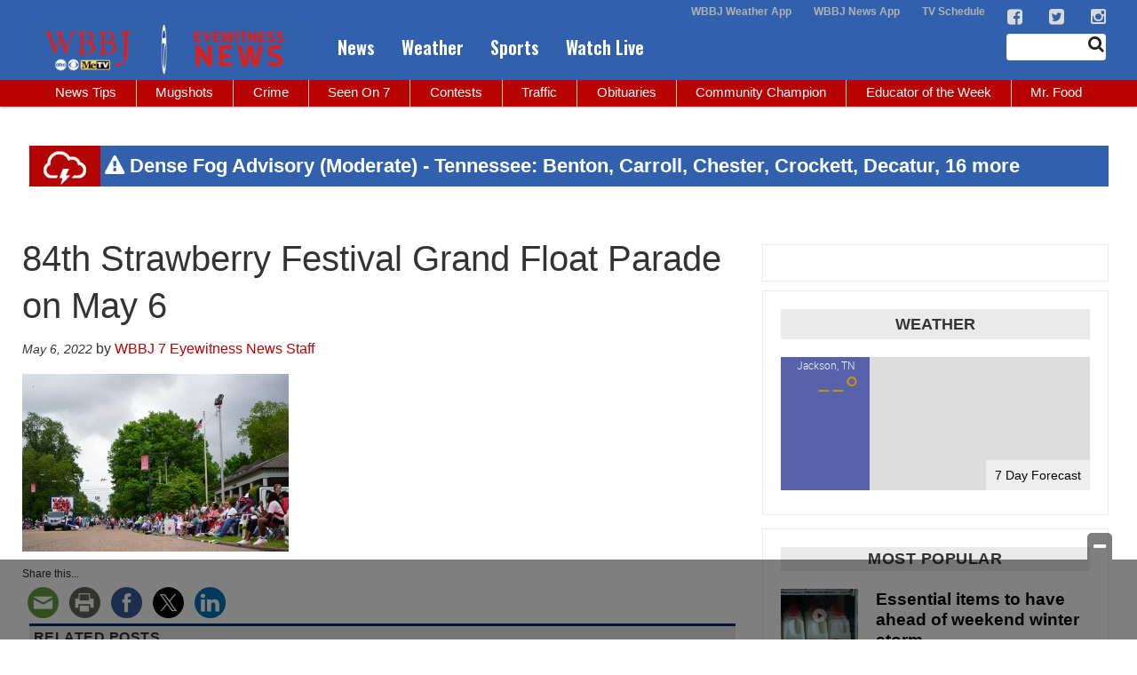

--- FILE ---
content_type: text/html; charset=utf-8
request_url: https://www.google.com/recaptcha/api2/aframe
body_size: -84
content:
<!DOCTYPE HTML><html><head><meta http-equiv="content-type" content="text/html; charset=UTF-8"></head><body><script nonce="Bk4jfqqU9i3C9C-0nW4x9Q">/** Anti-fraud and anti-abuse applications only. See google.com/recaptcha */ try{var clients={'sodar':'https://pagead2.googlesyndication.com/pagead/sodar?'};window.addEventListener("message",function(a){try{if(a.source===window.parent){var b=JSON.parse(a.data);var c=clients[b['id']];if(c){var d=document.createElement('img');d.src=c+b['params']+'&rc='+(localStorage.getItem("rc::a")?sessionStorage.getItem("rc::b"):"");window.document.body.appendChild(d);sessionStorage.setItem("rc::e",parseInt(sessionStorage.getItem("rc::e")||0)+1);localStorage.setItem("rc::h",'1769074727028');}}}catch(b){}});window.parent.postMessage("_grecaptcha_ready", "*");}catch(b){}</script></body></html>

--- FILE ---
content_type: application/javascript; charset=utf-8
request_url: https://fundingchoicesmessages.google.com/f/AGSKWxX1JZq5WnrZtrxVIY9vglJXxsZD2nOpf5a4eShJ1BS8DZkVpDcpDoiGAlbo1hBVrX2grer9kUYxJMvzVA6uae-PbfCdWbqrigcbQwGsbyQWIxXh1oAtl2_lFLPgj618LlF_rlO6hpYTLexGcFiHZrncvMAPfUGx1RMLmVWmSV7DvGY-jFA8h6IpQYMm/_/easyadstrack./eporner-banner-/awempire./side-ad._300.htm
body_size: -1288
content:
window['3eea3e04-3231-412b-a045-b664b20bd0fa'] = true;